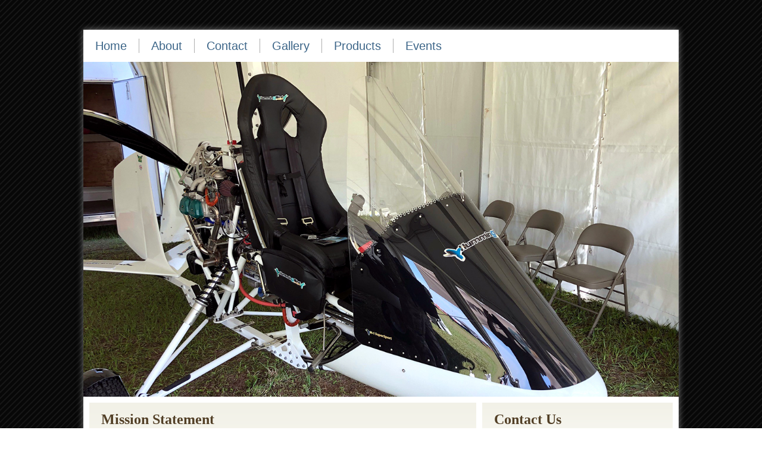

--- FILE ---
content_type: text/html; charset=utf-8
request_url: https://lightningautogyro.com/mission-statement.aspx
body_size: 2111
content:


<!DOCTYPE html>

<html xmlns="http://www.w3.org/1999/xhtml">

<head><title>
	Mission Statement | Helicopters International, LLC
</title><link href="http://fonts.googleapis.com/css?family=Syncopate|Josefin+Sans" rel="stylesheet" type="text/css" /><link href="favicon.png" rel="shortcut icon" /><link href="css/master.css" rel="stylesheet" type="text/css" /><link href="css/common.css" rel="stylesheet" />
    <script src="Scripts/jquery-2.1.3.min.js"></script>
    <script src="Scripts/jquery-ui-1.11.3.min.js"></script>
</head>

<body>

<form method="post" action="./mission-statement.aspx" id="form1">
<div class="aspNetHidden">
<input type="hidden" name="__VIEWSTATE" id="__VIEWSTATE" value="2yADSA8bvWFs9sfkFGviTr+nQsdlfbpJccNpH1/ltJWvjeoD3FUC8+d3eL+nh2Cf3Tari/W7XuhYHIeXWoExuuABo0EfljYoI2lpUXF/HZ8=" />
</div>

<div class="aspNetHidden">

	<input type="hidden" name="__VIEWSTATEGENERATOR" id="__VIEWSTATEGENERATOR" value="47A9348F" />
</div>

    <div id="page_wrapper">

        <div id="top_navi_wrapper">

            <ul id="top_navi_ul">
                <li class="top_navi_li"><a href="index.aspx" id="no_border_a">Home</a></li>
                <li class="top_navi_li"><a href="about.aspx" class="top_navi_a">About</a>
                    <ul>
                        <li><a href="about.aspx">About Our Company</a></li>
                        <li><a href="mission-statement.aspx">Mission Statement</a></li>
                    </ul>
                </li>
                <li class="top_navi_li"><a href="contact.aspx" class="top_navi_a">Contact</a></li>
                <li class="top_navi_li"><a href="gallery.aspx" class="top_navi_a">Gallery</a>
                    <ul>
                        <li><a href="photo_gallery.aspx">Photo Gallery</a></li>
                        
                    </ul>
                </li>
                <li class="top_navi_li"><a href="products.aspx" class="top_navi_a">Products</a>
                    <ul>
                        <li><a href="hummingbird-h1.aspx">Hummingbird H1</a></li>
                        <li><a href="hummingbird-h2.aspx">Hummingbird H2</a></li>
                    </ul>
                </li>
                <li class="top_navi_li"><a href="events.aspx" class="top_navi_a">Events</a>
                    <ul>
                        <li><a href="suggest.aspx" title="If you'd like to see Helicopters International at an upcoming event, let us know">Suggest an Event</a></li>
                        <li><a href="benson-days.aspx">Bensen Days</a></li>
                        <li><a href="sun-and-fun.aspx">Sun & Fun</a></li>
                    </ul>
                </li>
            </ul>

        </div>

        <div id="pic_rotator_wrapper">
            
    <img src="images/photos/hummingbird/large/12.jpg" alt="" height="563" width="1000" />
    <link href="css/ajaxControls.css" rel="stylesheet" />

        </div>

        <div id="columns_wrapper">

            <div id="column_one_wrapper">
                
    <h2>Mission Statement</h2> 

    <p>
        Our Mission is to provide a reliable gyrocopter that <u>exceeds</u> our customer's expectations. Our primary goal is to offer an excellent product at a competitive price
        point without sacrificing quality. Earning our customer's loyalty is the driving force that inspires us to invest time and effort in developing the best
        product possible. We strive to make safety and innovation our core competency. 
    </p>

    <p>
        At <b>Helicopters International, LLC</b> our motivation is to give the customer an unforgettable, passionate flight and aircraft ownership experience.
    </p>

            </div>

            <div id="column_two_wrapper">

                <h2>Contact Us</h2>

                <p>
                    <b><a href="mailto:helinter21@yahoo.com">helinter21@yahoo.com</a></b>
                </p>

                <p>
                    <b>Phone:</b>
                    <br />
                    407.453.5747 
                </p>

            </div>
 
      </div>

    </div>

    <div id="disclaimer_social_media_wrapper">

        <div id="disclaimer_wrapper">

            &copy; 2022 Humingbird Autogyro. All rights reserved.

        </div>

        <div id="social_media_wrapper">

            <a href="https://www.facebook.com/pages/Helicopters-International-LLC/807067126006119" target="_blank" title="View our Facebook page">
                <img src="images/icons/ico_fb.png" alt="Like us on Facebook" title="Like us on Facebook" />
            </a>
            <a href="https://www.youtube.com/channel/UCZ838iFJkr_WMGyczTSDsng" target="_blank" title="View our Youtube Channel">
                <img src="images/icons/ico_youtube.jpg" alt="View our Youtube Channel" height="35" width="35" title="View our Youtube Channel" />
            </a>
            <img src="images/icons/ico_tw.png" alt="Follow us on Twitter" style="display:none;" title="Follow us on Twitter" />
            <img src="images/icons/ico_gp.png" alt="Follow us on Google+" style="display:none;" title="Follow us on Google+" />
            <img src="images/icons/ico_pt.png" alt="Follow us on Pintrest" style="display:none;" title="Follow us on Pintrest" />

        </div>

    </div>
  
</form>

</body>

</html>

--- FILE ---
content_type: text/css
request_url: https://lightningautogyro.com/css/master.css
body_size: 1196
content:
/* BEGIN: COLUMN ONE, TWO, THREE WRAPPER */

#column_one_wrapper,
#column_two_wrapper
{
    background: #f2f1e7; /* Old browsers */
    background: -moz-linear-gradient(top,  #f2f1e7 0%, #ffffff 100%); /* FF3.6+ */
    background: -webkit-gradient(linear, left top, left bottom, color-stop(0%,#f2f1e7), color-stop(100%,#ffffff)); /* Chrome,Safari4+ */
    background: -webkit-linear-gradient(top,  #f2f1e7 0%,#ffffff 100%); /* Chrome10+,Safari5.1+ */
    background: -o-linear-gradient(top,  #f2f1e7 0%,#ffffff 100%); /* Opera 11.10+ */
    background: -ms-linear-gradient(top,  #f2f1e7 0%,#ffffff 100%); /* IE10+ */
    background: linear-gradient(to bottom,  #f2f1e7 0%,#ffffff 100%); /* W3C */
    filter: progid:DXImageTransform.Microsoft.gradient( startColorstr='#f2f1e7', endColorstr='#ffffff',GradientType=0 ); /* IE6-9 */
    float: left;
    margin-left: 10px;
    width: 320px;
}

#column_one_wrapper
{
    margin-left: 0px;
    width: 650px;
}

#column_one_wrapper h2,
#column_two_wrapper h2
{
    color: #523f26;
    font-family: "Syncopate";
    font-size: 1.5em;
    margin: 15px 20px 0px 20px;
}

#column_one_wrapper p,
#column_two_wrapper p
{
    color: #523f26;
    font-family: "Josefin Sans";
    line-height: 27px;
    margin: 3px 20px 8px 20px;
}

    #column_one_wrapper p a,
    #column_two_wrapper p a
    {
        color: #523f26;
    }

    #column_one_wrapper p a:hover,
    #column_two_wrapper p a:hover
    {
        text-decoration: none;
    }

/* BEGIN: PHOTO GALLERY ELEMENTS */
        
#column_one_wrapper .dl_photo_gallery
{
    margin: -1px 0px -2px 10px;
}

    #column_one_wrapper .dl_photo_gallery td
    {
        padding: 8px 10px;
    }

/* BEGIN: CONTACT FORM WRAPPER */

#column_one_wrapper .contact_form_wrapper
{
    margin: 17px 0px 0px 20px;
    width: 610px;
}

#columns_wrapper .contact_form_wrapper .button
{
    background: #c82828;
    border: none;
    color: #fff;
    float: left;
    font-family: "Syncopate";
    font-size: 0.875em;
    padding: 9px 10px 6px 10px;
    text-transform: uppercase;
}

#column_one_wrapper .contact_form_wrapper .label
{
    color: #523f26;
    font-family: "Josefin Sans";
    font-weight: bold;
}

#column_one_wrapper .contact_form_wrapper .textarea
{
    padding: 6px 10px 10px 10px;
    height: 190px;
    margin-top: 1px;
    width: 582px;
}

#column_one_wrapper .contact_form_wrapper .left_wrapper
{
    float: left;
    width: 300px;
}

    #column_one_wrapper .contact_form_wrapper .left_wrapper .label,
    #column_one_wrapper .contact_form_wrapper .right_wrapper .label
    {
        color: #523f26;
        font-weight: bold;
    }

    #column_one_wrapper .contact_form_wrapper .left_wrapper .text_box,
    #column_one_wrapper .contact_form_wrapper .right_wrapper .text_box
    {
        margin-top: 1px;
        padding: 7px 8px 6px 8px;
        width: 274px;
    }

    #column_one_wrapper .contact_form_wrapper .left_wrapper .error,
    #column_one_wrapper .contact_form_wrapper .right_wrapper .error
    {
        color: #f00;
        font-size: 0.75em;
        font-weight: bold;
    }

#column_one_wrapper .contact_form_wrapper .right_wrapper
{
    float: left;
    margin-left: 10px;
    width: 300px;
}

--- FILE ---
content_type: text/css
request_url: https://lightningautogyro.com/css/common.css
body_size: 1218
content:
/* Misc styles */

*
{
    margin: 0;
    padding: 0;
}

body
{
    background: url('../images/overlay.png') repeat;
    color: #000;
    font-family: Syncopate;
    font-size: 1em;
}

div
{
    overflow: hidden;
}

img
{
    border: none;
}

  /* BEGIN: PAGE WRAPPER */

  #page_wrapper
  {
      background: #fff;
      box-shadow: 0px 0px 10px #7a7a7a;
      margin: 50px auto 0px auto;
      padding-bottom: 10px;
      width: 1000px;
      -moz-box-shadow: 0px 0px 10px #7a7a7a7;
      -webkit-box-shadow: 0px 0px 10px #7a7a7a;
  }

    /* BEGIN: TOP NAVI WRAPPER */

    #top_navi_wrapper
    {
        margin: 15px 0px 0px 0px;
        width: 1000px;
    }

      #top_navi_wrapper #top_navi_ul
      {
          list-style: none;
      }

        #top_navi_wrapper #top_navi_ul .top_navi_li
        {
            float: left;
        }

          #top_navi_wrapper #top_navi_ul .top_navi_li ul
          {
              background: #fff;
              display: none;
              list-style: none;
              padding-top: 15px;
              position: absolute;
          }

          #top_navi_wrapper #top_navi_ul .top_navi_li:hover ul
          {
              display: block;
          }

            #top_navi_wrapper #top_navi_ul .top_navi_li:hover ul li
            {
                border-right: 1px solid #aeaeae;
                border-bottom: 1px solid #aeaeae;
                border-left: 1px solid #aeaeae;
                font-size: 0.875em;
                padding: 7px 10px;
            }

              #top_navi_wrapper #top_navi_ul .top_navi_li:hover ul li a
              {
                  color: #3c6588;
                  text-decoration: underline;
              }

              #top_navi_wrapper #top_navi_ul .top_navi_li:hover ul li a:hover
              {
                  text-decoration: none;
              }

          #top_navi_wrapper #top_navi_ul .top_navi_li .top_navi_a,
          #top_navi_wrapper #top_navi_ul .top_navi_li #padding_mod_a,
          #top_navi_wrapper #top_navi_ul .top_navi_li #no_border_a
          {
              border-left: 1px solid #aeaeae;
              color: #3c6588;
              display: block;
              font-family: "Syncopate", sans-serif;
              font-size: 1.25em;
              padding: 1px 20px 0px 20px;
              text-decoration: none;
          }

          #top_navi_wrapper #top_navi_ul .top_navi_li .top_navi_a:hover,
          #top_navi_wrapper #top_navi_ul .top_navi_li #padding_mod_a:hover,
          #top_navi_wrapper #top_navi_ul .top_navi_li #no_border_a:hover
          {
              text-decoration: underline;
          }

          #top_navi_wrapper #top_navi_ul .top_navi_li #padding_mod_a
          {
              padding-left: 10px;
          }

          #top_navi_wrapper #top_navi_ul .top_navi_li #no_border_a
          {
              border-left: none;
          }

     /* BEGIN: PIC ROTATOR WRAPPER */

    #pic_rotator_wrapper
    {
        background: #ccc;
        margin-top: 15px;
        height: 563px;
        width: 1000px;
    }

    /* BEGIN: COLUMNS WRAPPER */

    #columns_wrapper
    {
        margin: 10px 0px 0px 10px;
        width: 980px;
    }

   /* BEGIN: DISCLAIMER SOCIAL MEDIA WRAPPER */

  #disclaimer_social_media_wrapper
  {
      margin: 0px auto 50px auto;
      width: 1000px;
  }

    /* BEGIN: DISCLAIMER WRAPPER */

    #disclaimer_wrapper
    {
        float: left;
        font-family: "Josefin Sans";
        font-size: 0.875em;
        margin: 18px 0px 0px 20px;
    }

    /* BEGIN: SOCIAL MEDIA WRAPPER */

    #social_media_wrapper
    {
        float: right;
        margin-top: 20px;
    }

      #social_media_wrapper img
      {
          float: left;
          margin-left: 5px;
      }

.hyperlink {
    color: #523f26;
}

.ul-links {
    list-style-type:none;
    margin-left:20px;
}

.ul-links :hover {
    text-decoration:none;
}

.small_photo
{
    height: 60px;
    width: 106px;
}

--- FILE ---
content_type: text/css
request_url: https://lightningautogyro.com/css/ajaxControls.css
body_size: 489
content:
/* This file contains the styles used for the AjaxControlToolkit controls */

/* Styles for modal popups */
.modalBackground {
    background: #000;
    filter: alpha(opacity=75);
    opacity: 0.75;
}

.modalPopup {
    background: white;
    border-style: double;
    padding-bottom: 17px;
}

/* Styles for TextBoxWatermarkExtender */
.watermark {
    color : GrayText;
    background-color : #ffff99;
}

/* Styles for buttons */
.ccsButton {
    background-color : #e88737;
    color : black;
}

/* Styles for the ajx:TabContainer Header text */
.headerText {
    font-family: Arial, sans-serif;
    color:black;
    font-size:12px;
}